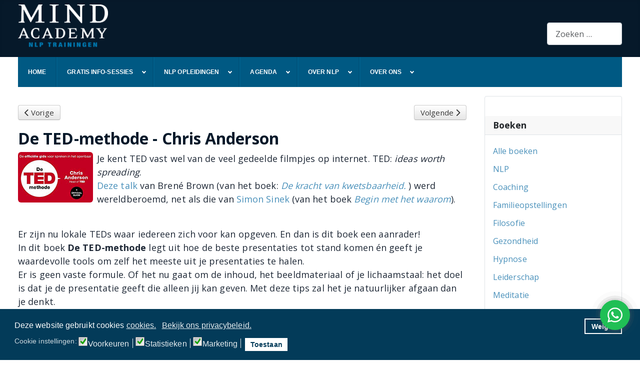

--- FILE ---
content_type: text/html; charset=utf-8
request_url: https://www.mindacademy.nl/boeken/taal/de-ted-methode-chris-anderson
body_size: 14852
content:
<!DOCTYPE html><html lang="nl-nl" dir="ltr"><head>
<script class="4SEO_analytics_rule_901" >
        (function(w,d,s,l,i){w[l]=w[l]||[];w[l].push({'gtm.start':new Date().getTime(),event:'gtm.js'});var f=d.getElementsByTagName(s)[0],j=d.createElement(s),dl=l!='dataLayer'?'&l='+l:'';j.async=true;j.src='https://www.googletagmanager.com/gtm.js?id='+i+dl;f.parentNode.insertBefore(j,f);})(window,document,'script','dataLayer','GTM-MG4G43S');
</script>
<meta name="facebook-domain-verification" content="z1dft3lo14forempinzpomkhb6y31h" />  <script async src="https://www.googletagmanager.com/gtag/js?id=UA-615583-1"></script> <script>window.dataLayer = window.dataLayer || [];
   function gtag(){dataLayer.push(arguments);}
   gtag('js', new Date());
   gtag('config', 'UA-615583-1');</script>  <script async src="https://www.googletagmanager.com/gtag/js?id=AW-1066561503"></script> <script>window.dataLayer = window.dataLayer || [];
  function gtag(){dataLayer.push(arguments);}
  gtag('js', new Date());
  gtag('config', 'AW-1066561503');</script>  <script>(function(w,d,s,l,i){w[l]=w[l]||[];w[l].push({'gtm.start':
new Date().getTime(),event:'gtm.js'});var f=d.getElementsByTagName(s)[0],
j=d.createElement(s),dl=l!='dataLayer'?'&l='+l:'';j.async=true;j.src=
'https://www.googletagmanager.com/gtm.js?id='+i+dl;f.parentNode.insertBefore(j,f);
})(window,document,'script','dataLayer','GTM-MG4G43S');</script>  <script type="application/ld+json">{
  "@context": "https://schema.org",
  "@type": "Organization",
  "name": "Mind Academy",
  "alternateName": "Mind Academy NLP trainingen en opleidingen",
  "url": "https://www.mindacademy.nl",
  "logo": "https://www.mindacademy.nl/images/stories/logo/logo_ma.jpg",
  "contactPoint": [{
    "@type": "ContactPoint",
    "telephone": "085 800 2002",
    "contactType": "customer service",
    "areaServed": "NL",
    "availableLanguage": "Dutch"
  },{
    "@type": "ContactPoint",
    "telephone": "",
    "contactType": ""
  }],
 "sameAs": [ 
"https://www.instagram.com/nlp_mindacademy/",
"https://www.linkedin.com/school/mind-academy/",
"https://www.facebook.com/nlptrainingen/",
"https://www.springest.nl/mind-academy"

 ]
}</script> <meta charset="utf-8"><meta name="viewport" content="width=device-width, initial-scale=1"><meta name="description" content="Je kent TED vast wel van de veel gedeelde filmpjes op internet. TED: ideas worth spreading.
Deze talk van Brené Brown (van het boek: De kracht van kwetsbaarheid. ) werd wereldberoemd, net als die van Simon Sinek (van het boek Begin met het waarom)."><link type="text/css" media="all" href="https://www.mindacademy.nl/media/plg_speedcache/cache/css/sc_99623555c6791be2ae375c3c05d221a4.css" rel="stylesheet" /><title>Boeken | Taal | De TED-methode - Chris Anderson</title><link href="/media/system/images/joomla-favicon.svg" rel="icon" type="image/svg+xml"><link href="/media/system/images/favicon.ico" rel="alternate icon" type="image/vnd.microsoft.icon"><link href="/media/system/images/joomla-favicon-pinned.svg" rel="mask-icon" color="#000"> <noscript><link href="/media/system/css/joomla-fontawesome.min.css?fafb99" rel="stylesheet"></noscript><link href="https://cdnjs.cloudflare.com/ajax/libs/animate.css/4.1.1/animate.compat.min.css" rel="stylesheet"> <script type="application/json" class="joomla-script-options new">{"bootstrap.collapse":{".navbar-toggler":{"toggle":true}},"joomla.jtext":{"MOD_FINDER_SEARCH_VALUE":"Zoeken &hellip;","JLIB_JS_AJAX_ERROR_OTHER":"Er is een fout opgetreden bij het ophalen van de JSON-gegevens: HTTP-statuscode %s.","JLIB_JS_AJAX_ERROR_PARSE":"Er is een parse fout opgetreden tijdens het verwerken van de volgende JSON-gegevens:<br><code style=\"color:inherit;white-space:pre-wrap;padding:0;margin:0;border:0;background:inherit;\">%s<\/code>","ERROR":"Fout","MESSAGE":"Bericht","NOTICE":"Attentie","WARNING":"Waarschuwing","JCLOSE":"Sluiten","JOK":"Ok","JOPEN":"Open"},"finder-search":{"url":"\/index.php?option=com_finder&task=suggestions.suggest&format=json&tmpl=component&Itemid=101"},"system.paths":{"root":"","rootFull":"https:\/\/www.mindacademy.nl\/","base":"","baseFull":"https:\/\/www.mindacademy.nl\/"},"csrf.token":"7f0ac038fcc4d7021e4ce1bc28bc59f0"}</script> <script src="/media/system/js/core.min.js?a3d8f8"></script> <script src="/media/vendor/webcomponentsjs/js/webcomponents-bundle.min.js?2.8.0" nomodule defer></script> <script src="/media/templates/site/cassiopeia/js/template.min.js?fafb99" type="module"></script> <script src="/media/mod_menu/js/menu.min.js?fafb99" type="module"></script> <script src="/media/vendor/bootstrap/js/collapse.min.js?5.3.8" type="module"></script> <script src="/media/vendor/awesomplete/js/awesomplete.min.js?1.1.7" defer></script> <script src="/media/com_finder/js/finder.min.js?755761" type="module"></script> <script src="/media/vendor/jquery/js/jquery.min.js?3.7.1"></script> <script src="/media/legacy/js/jquery-noconflict.min.js?504da4"></script> <script src="/media/system/js/joomla-hidden-mail.min.js?80d9c7" type="module"></script> <script src="/media/system/js/messages.min.js?9a4811" type="module"></script> <script src="/plugins/system/gdpr/assets/js/jquery.fancybox.min.js?fafb99" defer></script> <script src="/plugins/system/gdpr/assets/js/cookieconsent.min.js?fafb99" defer></script> <script src="/plugins/system/gdpr/assets/js/init.js?fafb99" defer></script> <script src="/modules/mod_djmegamenu/assets/js/jquery.djmegamenu.min.js?4.5.0.pro" defer></script> <script src="/modules/mod_djmegamenu/assets/js/jquery.djmobilemenu.min.js?4.5.0.pro" defer></script> <script type="application/ld+json">{"@context":"https://schema.org","@graph":[{"@type":"Organization","@id":"https://www.mindacademy.nl/#/schema/Organization/base","name":"Mind Academy","url":"https://www.mindacademy.nl/"},{"@type":"WebSite","@id":"https://www.mindacademy.nl/#/schema/WebSite/base","url":"https://www.mindacademy.nl/","name":"Mind Academy","publisher":{"@id":"https://www.mindacademy.nl/#/schema/Organization/base"},"potentialAction":{"@type":"SearchAction","target":"https://www.mindacademy.nl/zoekresultaten?q={search_term_string}","query-input":"required name=search_term_string"}},{"@type":"WebPage","@id":"https://www.mindacademy.nl/#/schema/WebPage/base","url":"https://www.mindacademy.nl/boeken/taal/de-ted-methode-chris-anderson","name":"Boeken | Taal | De TED-methode - Chris Anderson","description":"Je kent TED vast wel van de veel gedeelde filmpjes op internet. TED: ideas worth spreading.\r\nDeze talk van Brené Brown (van het boek: De kracht van kwetsbaarheid. ) werd wereldberoemd, net als die van Simon Sinek (van het boek Begin met het waarom).","isPartOf":{"@id":"https://www.mindacademy.nl/#/schema/WebSite/base"},"about":{"@id":"https://www.mindacademy.nl/#/schema/Organization/base"},"inLanguage":"nl-NL"},{"@type":"Article","@id":"https://www.mindacademy.nl/#/schema/com_content/article/1473","name":"De TED-methode - Chris Anderson","headline":"De TED-methode - Chris Anderson","inLanguage":"nl-NL","isPartOf":{"@id":"https://www.mindacademy.nl/#/schema/WebPage/base"}}]}</script> <script>var gdprConfigurationOptions = { complianceType: 'opt-in',
																			  cookieConsentLifetime: 365,
																			  cookieConsentSamesitePolicy: '',
																			  cookieConsentSecure: 0,
																			  cookieJoomlaSettings: 0,
																			  cookieConsentDomain: '',
																			  cookieConsentPath: '/',
																			  disableFirstReload: 1,
																	  		  blockJoomlaSessionCookie: 0,
																			  blockExternalCookiesDomains: 0,
																			  externalAdvancedBlockingModeCustomAttribute: '',
																			  allowedCookies: '',
																			  blockCookieDefine: 1,
																			  autoAcceptOnNextPage: 0,
																			  revokable: 0,
																			  lawByCountry: 0,
																			  checkboxLawByCountry: 0,
																			  blockPrivacyPolicy: 0,
																			  cacheGeolocationCountry: 1,
																			  countryAcceptReloadTimeout: 1000,
																			  usaCCPARegions: null,
																			  countryEnableReload: 1,
																			  customHasLawCountries: [""],
																			  dismissOnScroll: 0,
																			  dismissOnTimeout: 0,
																			  containerSelector: 'body',
																			  hideOnMobileDevices: 0,
																			  autoFloatingOnMobile: 1,
																			  autoFloatingOnMobileThreshold: 1024,
																			  autoRedirectOnDecline: 0,
																			  autoRedirectOnDeclineLink: '',
																			  showReloadMsg: 0,
																			  showReloadMsgText: 'Applying preferences and reloading the page...',
																			  showConsentID: 0,
																			  defaultClosedToolbar: 0,
																			  toolbarLayout: 'basic',
																			  toolbarTheme: 'block',
																			  toolbarButtonsTheme: 'allow_first',
																			  revocableToolbarTheme: 'basic',
																			  toolbarPosition: 'bottom',
																			  toolbarCenterTheme: 'compact',
																			  revokePosition: 'revoke-top',
																			  toolbarPositionmentType: 1,
																			  positionCenterSimpleBackdrop: 1,
																			  positionCenterBlurEffect: 1,
																			  positionCenterBlurEffectAlwaysFirstVisit: 0,
																			  preventPageScrolling: 0,
																			  popupEffect: 'fade',
																			  popupBackground: '#033b59',
																			  popupText: '#ffffff',
																			  popupLink: '#ffffff',
																			  buttonBackground: '#ffffff',
																			  buttonBorder: '#ffffff',
																			  buttonText: '#033b59',
																			  highlightOpacity: '100',
																			  highlightBackground: '#033b59',
																			  highlightBorder: '#ffffff',
																			  highlightText: '#ffffff',
																			  highlightDismissBackground: '#033b59',
																		  	  highlightDismissBorder: '#ffffff',
																		 	  highlightDismissText: '#ffffff',
																			  autocenterRevokableButton: 0,
																			  hideRevokableButton: 0,
																			  hideRevokableButtonOnscroll: 0,
																			  customRevokableButton: 0,
																			  customRevokableButtonAction: 0,
																			  headerText: 'Cookies in gebruik op deze website!',
																			  messageText: 'Deze website gebruikt cookies',
																			  denyMessageEnabled: 0, 
																			  denyMessage: 'You have declined cookies, to ensure the best experience on this website please consent the cookie usage.',
																			  placeholderBlockedResources: 0, 
																			  placeholderBlockedResourcesAction: '',
																	  		  placeholderBlockedResourcesText: 'You must accept cookies and reload the page to view this content',
																			  placeholderIndividualBlockedResourcesText: 'You must accept cookies from {domain} and reload the page to view this content',
																			  placeholderIndividualBlockedResourcesAction: 0,
																			  placeholderOnpageUnlock: 0,
																			  scriptsOnpageUnlock: 0,
																			  autoDetectYoutubePoster: 0,
																			  autoDetectYoutubePosterApikey: 'AIzaSyAV_WIyYrUkFV1H8OKFYG8wIK8wVH9c82U',
																			  dismissText: 'Weiger',
																			  allowText: 'Toestaan',
																			  denyText: 'Weiger',
																			  cookiePolicyLinkText: 'cookies.',
																			  cookiePolicyLink: '/procedures-en-voorwaarden/cookies',
																			  cookiePolicyRevocableTabText: 'Cookies',
																			  cookiePolicyRevocableTabIcon: 'text',
																			  cookiePolicyRevocableTabIconCustom: '',
																			  privacyPolicyLinkText: 'Bekijk ons privacybeleid.',
																			  privacyPolicyLink: '/procedures-en-voorwaarden/privacy-statement',
																			  googleCMPTemplate: 0,
																			  enableGdprBulkConsent: 0,
																			  displayBulkConsentDomains: 0,
																			  bulkConsentDomains: [""],
																			  enableCustomScriptExecGeneric: 0,
																			  customScriptExecGeneric: '',
																			  categoriesCheckboxTemplate: 'cc-checkboxes-light',
																			  toggleCookieSettings: 0,
																			  toggleCookieSettingsLinkedView: 0,
																			  toggleCookieSettingsButtonsArea: 0,
 																			  toggleCookieSettingsLinkedViewSefLink: '/component/gdpr',
																	  		  toggleCookieSettingsText: '<span class="cc-cookie-settings-toggle">Instellingen <span class="cc-cookie-settings-toggler">&#x25EE</span></span>',
																			  toggleCookieSettingsButtonBackground: '#033b59',
																			  toggleCookieSettingsButtonBorder: '#ffffff',
																			  toggleCookieSettingsButtonText: '#ffffff',
																			  showLinks: 1,
																			  blankLinks: '_blank',
																			  autoOpenPrivacyPolicy: 0,
																			  openAlwaysDeclined: 0,
																			  cookieSettingsLabel: 'Cookie instellingen:',
															  				  cookieSettingsDesc: 'Kies welk soort cookies je wilt uitschakelen door op de selectievakjes te klikken. Klik op een categorienaam voor meer informatie over gebruikte cookies.',
																			  cookieCategory1Enable: 0,
																			  cookieCategory1Name: 'Noodzakelijk',
																			  cookieCategory1Locked: 1,
																			  cookieCategory2Enable: 1,
																			  cookieCategory2Name: 'Voorkeuren',
																			  cookieCategory2Locked: 0,
																			  cookieCategory3Enable: 1,
																			  cookieCategory3Name: 'Statistieken',
																			  cookieCategory3Locked: 0,
																			  cookieCategory4Enable: 1,
																			  cookieCategory4Name: 'Marketing',
																			  cookieCategory4Locked: 0,
																			  cookieCategoriesDescriptions: {},
																			  alwaysReloadAfterCategoriesChange: 0,
																			  preserveLockedCategories: 0,
																			  declineButtonBehavior: 'hard',
																			  blockCheckedCategoriesByDefault: 0,
																			  reloadOnfirstDeclineall: 1,
																			  trackExistingCheckboxSelectors: '',
															  		  		  trackExistingCheckboxConsentLogsFormfields: 'name,email,subject,message',
																			  allowallShowbutton: 0,
																			  allowallText: 'Allow all cookies',
																			  allowallButtonBackground: '#ffffff',
																			  allowallButtonBorder: '#ffffff',
																			  allowallButtonText: '#000000',
																			  allowallButtonTimingAjax: 'fast',
																			  includeAcceptButton: 1,
																			  includeDenyButton: 0,
																			  trackConsentDate: 1,
																			  execCustomScriptsOnce: 1,
																			  optoutIndividualResources: 0,
																			  blockIndividualResourcesServerside: 1,
																			  disableSwitchersOptoutCategory: 0,
																			  autoAcceptCategories: 0,
																			  allowallIndividualResources: 1,
																			  blockLocalStorage: 0,
																			  blockSessionStorage: 0,
																			  externalAdvancedBlockingModeTags: 'iframe,script,img,source,link',
																			  enableCustomScriptExecCategory1: 0,
																			  customScriptExecCategory1: '',
																			  enableCustomScriptExecCategory2: 0,
																			  customScriptExecCategory2: '',
																			  enableCustomScriptExecCategory3: 0,
																			  customScriptExecCategory3: '',
																			  enableCustomScriptExecCategory4: 0,
																			  customScriptExecCategory4: '',
																			  enableCustomDeclineScriptExecCategory1: 0,
																			  customScriptDeclineExecCategory1: '',
																			  enableCustomDeclineScriptExecCategory2: 0,
																			  customScriptDeclineExecCategory2: '',
																			  enableCustomDeclineScriptExecCategory3: 0,
																			  customScriptDeclineExecCategory3: '',
																			  enableCustomDeclineScriptExecCategory4: 0,
																			  customScriptDeclineExecCategory4: '',
																			  enableCMPPreferences: 1,
																			  enableGTMEventsPreferences: 0,
																			  enableCMPStatistics: 1,
																			  enableGTMEventsStatistics: 0,
																			  enableCMPAds: 1,
																			  enableUETAds: 0,
																			  enableGTMEventsAds: 0,
																			  enableClarityAnalytics: 0,
                                                                              enableClarityAds: 0,
																			  debugMode: 0
																		};var gdpr_ajax_livesite='https://www.mindacademy.nl/';var gdpr_enable_log_cookie_consent=1;</script> <script>var gdprUseCookieCategories=1;var gdpr_ajaxendpoint_cookie_category_desc='https://www.mindacademy.nl/index.php?option=com_gdpr&task=user.getCookieCategoryDescription&format=raw';</script> <script>var gdprJSessCook='edadfb8977da43054d11c1a56b4b014a';var gdprJSessVal='0512nk694ujjoqo7mkkc5j7rrq';var gdprJAdminSessCook='e14d378619cf43d6435be69d3df471a6';var gdprPropagateCategoriesSession=1;var gdprAlwaysPropagateCategoriesSession=1;var gdprAlwaysCheckCategoriesSession=0;</script> <script>var gdprFancyboxWidth=700;var gdprFancyboxHeight=800;var gdprCloseText='Sluit';</script> <link rel="stylesheet preload" href="https://cdnjs.cloudflare.com/ajax/libs/animate.css/4.1.1/animate.compat.min.css" as="style"><meta property="og:locale" content="nl_NL" class="4SEO_ogp_tag"><meta property="og:url" content="https://www.mindacademy.nl/boeken/taal/de-ted-methode-chris-anderson" class="4SEO_ogp_tag"><meta property="og:site_name" content="Mind Academy" class="4SEO_ogp_tag"><meta property="og:type" content="article" class="4SEO_ogp_tag"><meta property="og:title" content="Boeken | Taal | De TED-methode - Chris Anderson" class="4SEO_ogp_tag"><meta property="og:description" content="Je kent TED vast wel van de veel gedeelde filmpjes op internet. TED: ideas worth spreading.
Deze talk van Brené Brown (van het boek: De kracht van kwetsbaarheid. ) werd wereldberoemd, net als die van Simon Sinek (van het boek Begin met het waarom)." class="4SEO_ogp_tag"><meta property="fb:app_id" content="966242223397117" class="4SEO_ogp_tag"><meta property="og:image" content="https://www.mindacademy.nl/images/headers/header-mindacademy-nlp-opleidingen-lente-2.jpg" class="4SEO_ogp_tag"><meta property="og:image:width" content="1600" class="4SEO_ogp_tag"><meta property="og:image:height" content="594" class="4SEO_ogp_tag"><meta property="og:image:secure_url" content="https://www.mindacademy.nl/images/headers/header-mindacademy-nlp-opleidingen-lente-2.jpg" class="4SEO_ogp_tag"><meta name="twitter:card" content="summary" class="4SEO_tcards_tag"><meta name="twitter:url" content="https://www.mindacademy.nl/boeken/taal/de-ted-methode-chris-anderson" class="4SEO_tcards_tag"><meta name="twitter:title" content="Boeken | Taal | De TED-methode - Chris Anderson" class="4SEO_tcards_tag"><meta name="twitter:description" content="Je kent TED vast wel van de veel gedeelde filmpjes op internet. TED: ideas worth spreading.
Deze talk van Brené Brown (van het boek: De kracht van kwetsbaarheid. ) werd wereldberoemd, net als die van Simon Sinek (van het boek Begin met het waarom)." class="4SEO_tcards_tag"><meta name="twitter:image" content="https://www.mindacademy.nl/images/headers/header-mindacademy-nlp-opleidingen-lente-2.jpg" class="4SEO_tcards_tag">  <script>!function(f,b,e,v,n,t,s)
  {if(f.fbq)return;n=f.fbq=function(){n.callMethod?
  n.callMethod.apply(n,arguments):n.queue.push(arguments)};
  if(!f._fbq)f._fbq=n; n.push=n; n.loaded=!0; n.version='2.0';
  n.queue=[]; t=b.createElement(e); t.async=!0;
  t.src=v; s=b.getElementsByTagName(e)[0];
  s.parentNode.insertBefore(t,s)}(window, document,'script',
  'https://connect.facebook.net/en_US/fbevents.js');
  fbq('init', '429963737063155'); 
  fbq('track', 'PageView');</script> <noscript><img height="1" width="1" style="display:none"
 src="https://www.facebook.com/tr?id=JOUW_PIXEL_ID&ev=PageView&noscript=1"
/></noscript>  <script>!function(f,b,e,v,n,t,s)
  {if(f.fbq)return;n=f.fbq=function(){n.callMethod?
  n.callMethod.apply(n,arguments):n.queue.push(arguments)};
  if(!f._fbq)f._fbq=n; n.push=n; n.loaded=!0; n.version='2.0';
  n.queue=[]; t=b.createElement(e); t.async=!0;
  t.src=v; s=b.getElementsByTagName(e)[0];
  s.parentNode.insertBefore(t,s)}(window, document,'script',
  'https://connect.facebook.net/en_US/fbevents.js');
  fbq('init', '511110552852503'); 
  fbq('track', 'PageView');</script> <noscript><img height="1" width="1" style="display:none"
 src="https://www.facebook.com/tr?id=JOUW_PIXEL_ID&ev=PageView&noscript=1"
/></noscript>  <script>!function(f,b,e,v,n,t,s)
  {if(f.fbq)return;n=f.fbq=function(){n.callMethod?
  n.callMethod.apply(n,arguments):n.queue.push(arguments)};
  if(!f._fbq)f._fbq=n; n.push=n; n.loaded=!0; n.version='2.0';
  n.queue=[]; t=b.createElement(e); t.async=!0;
  t.src=v; s=b.getElementsByTagName(e)[0];
  s.parentNode.insertBefore(t,s)}(window, document,'script',
  'https://connect.facebook.net/en_US/fbevents.js');
  fbq('init', '2745464855543954'); 
  fbq('track', 'PageView');</script> <noscript><img height="1" width="1" style="display:none"
 src="https://www.facebook.com/tr?id=JOUW_PIXEL_ID&ev=PageView&noscript=1"
/></noscript>
	<meta name="robots" content="max-snippet:-1, max-image-preview:large, max-video-preview:-1" class="4SEO_robots_tag">
	<script type="application/ld+json" class="4SEO_structured_data_breadcrumb">{
    "@context": "http://schema.org",
    "@type": "BreadcrumbList",
    "itemListElement": [
        {
            "@type": "listItem",
            "position": 1,
            "name": "Startpagina",
            "item": "https://www.mindacademy.nl/"
        },
        {
            "@type": "listItem",
            "position": 2,
            "name": "Taal",
            "item": "https://www.mindacademy.nl/boeken/taal/"
        }
    ]
}</script>
<script type="application/ld+json" class="4SEO_structured_data_page">{
    "@context": "http://schema.org",
    "@graph": [
        {
            "@type": "Article",
            "author": {
                "@id": "https://www.mindacademy.nl/#mw_ab875fa124"
            },
            "dateModified": "2024-03-28T06:51:58Z",
            "datePublished": "2019-02-14T11:49:00Z",
            "description": "Je kent TED vast wel van de veel gedeelde filmpjes op internet. TED: ideas worth spreading.\r\nDeze talk van Brené Brown (van het boek: De kracht van kwetsbaarheid. ) werd wereldberoemd, net als die van Simon Sinek (van het boek Begin met het waarom).",
            "headline": "De TED-methode - Chris Anderson",
            "image": {
                "@id": "https://www.mindacademy.nl/#defaultLogo"
            },
            "inLanguage": "nl-NL",
            "mainEntityOfPage": {
                "@type": "WebPage",
                "url": "https://www.mindacademy.nl/boeken/taal/de-ted-methode-chris-anderson"
            },
            "publisher": {
                "@id": "https://www.mindacademy.nl/#defaultPublisher"
            },
            "url": "https://www.mindacademy.nl/boeken/taal/de-ted-methode-chris-anderson"
        },
        {
            "@type": "Person",
            "name": "MW",
            "@id": "https://www.mindacademy.nl/#mw_ab875fa124"
        },
        {
            "@id": "https://www.mindacademy.nl/#defaultLogo",
            "@type": "ImageObject",
            "url": "https://www.mindacademy.nl/images/logo_ma.jpg",
            "width": 465,
            "height": 253
        },
        {
            "@id": "https://www.mindacademy.nl/#defaultPublisher",
            "@type": "Organization",
            "url": "https://www.mindacademy.nl/",
            "logo": {
                "@id": "https://www.mindacademy.nl/#defaultLogo"
            },
            "name": "Mind Academy"
        }
    ]
}</script></head><body class="site com_content wrapper-fluid view-article layout-blog no-task itemid-1561 has-sidebar-right">
<noscript class="4SEO_analytics_rule_901"><iframe src="https://www.googletagmanager.com/ns.html?id=GTM-MG4G43S" height="0" width="0" style="display:none;visibility:hidden"></iframe></noscript>
<header class="header container-header full-width"><div class="grid-child container-nav"><div class="menu no-card "><div id="mod-custom796" class="mod-custom custom"> <a href="https://www.mindacademy.nl" title="Homepage Mind Academy" ><img src="/images/stories/logo/logo-mind-academy-nlp-opleidingen.png" width="180" alt="Logo Mind Academy - NLP trainingen en opleidingen" > </a></div></div><div class="container-search"><div class="moduletable "><form class="mod-finder js-finder-searchform form-search" action="/zoekresultaten" method="get" role="search"> <label for="mod-finder-searchword588" class="finder"> </label><input type="text" name="q" id="mod-finder-searchword588" class="js-finder-search-query form-control" value="" placeholder="Zoeken &hellip;"></form></div></div></div></header><div class="site-grid"><div class="grid-child container-component"><div id="system-message-container" aria-live="polite"></div><main><div class="com-content-article item-page" itemscope="" itemtype="https://schema.org/Article"><meta itemprop="inLanguage" content="nl-NL"><nav class="pagenavigation" aria-label="Paginanavigatie"> <span class="pagination ms-0"> <a class="btn btn-sm btn-secondary previous" href="/boeken/taal/de-taalhacker-gabriel-wyner" rel="prev"> <span class="visually-hidden"> Vorig artikel: De taalhacker - Gabriel Wyner </span> <span class="icon-chevron-left" aria-hidden="true"></span> <span aria-hidden="true">Vorige</span> </a> <a class="btn btn-sm btn-secondary next" href="/boeken/taal/feedback-is-een-cadeautje-douglas-stone-sheila-heen" rel="next"> <span class="visually-hidden"> Volgende artikel: Feedback is een cadeautje - Douglas Stone; Sheila Heen </span> <span aria-hidden="true">Volgende</span> <span class="icon-chevron-right" aria-hidden="true"></span> </a> </span></nav><div class="page-header"><h1 itemprop="headline"> De TED-methode - Chris Anderson</h1></div><div itemprop="articleBody" class="com-content-article__body"> <a href="/boeken/taal/de-ted-methode-chris-anderson" title="De TED-methode - Chris Anderson"> <img src="/images/stories/foto_boeken/de-ted-methode-chris-anderson.jpg" alt="De TED-methode - Chris Anderson" width="150" height="150"> </a><p> Je kent TED vast wel van de veel gedeelde filmpjes op internet. TED: <em>ideas worth spreading</em>.<br> <a rel="noopener" href="https://www.ted.com/talks/brene_brown_on_vulnerability?language=nl"> Deze talk </a> van Brené Brown (van het boek: <a href="/boeken/persoonlijke-ontwikkeling/de-kracht-van-kwetsbaarheid-brene-brown"><em>De kracht van kwetsbaarheid.</em></a> ) 
werd wereldberoemd, net als die van <a rel="noopener" href="https://www.ted.com/talks/simon_sinek_how_great_leaders_inspire_action"> Simon Sinek</a> (van het boek <a href="/boeken/leiderschap/begin-met-het-waarom-simon-sinek"><em>Begin met het waarom</em></a>). <br> <br></p><p> Er zijn nu lokale TEDs waar iedereen zich voor kan opgeven. En dan is dit boek een aanrader!<br> In dit boek <b>De TED-methode</b> legt uit hoe de beste presentaties tot stand komen én geeft je waardevolle tools om zelf het meeste uit je presentaties te halen. <br> Er is geen vaste formule. Of het nu gaat om de inhoud, het beeldmateriaal of je lichaamstaal: het doel is dat je de presentatie geeft die alleen jij kan geven. Met deze tips zal het je natuurlijker afgaan dan je denkt.</p><p>ISBN 9789049807030</p><h4>Bestel bij Bol.com</h4> <script>var bol_sitebar_v2={"id":"bol_1690746046979", "baseUrl":"partner.bol.com","productId":"9200000053099983","familyId":"9200000053099983","siteId":"4330","target":true,"rating":true,"price":true,"deliveryDescription":true,"button":true,"linkName":"De%20TED-methode","linkSubId":""};</script><script src="https://partner.bol.com/promotion/static/js/partnerProductlinkV2.js" id="bol_1690746046979"></script> </div></div></main></div><div class="grid-child container-sidebar-right"><div class="sidebar-right card "><h3 class="card-header ">Boeken</h3><div class="card-body"><ul class="mod-menu mod-list nav "><li class="nav-item item-2378"><a href="/boeken/" >Alle boeken</a></li><li class="nav-item item-2375"><a href="/boeken/nlp/" title="Mind Academy - Boeken over NLP">NLP</a></li><li class="nav-item item-548"><a href="/boeken/coaching/" title="Mind Academy - Boeken over coaching">Coaching</a></li><li class="nav-item item-790"><a href="/boeken/familieopstellingen/" title="Mind Academy - Boeken Familieopstellingen">Familieopstellingen</a></li><li class="nav-item item-1605"><a href="/boeken/filosofie/" title="Mind Academy - Boeken Filosofie">Filosofie</a></li><li class="nav-item item-965"><a href="/boeken/gezondheid/" >Gezondheid</a></li><li class="nav-item item-1559"><a href="/boeken/hypnose/" title="Mind Academy - Boeken Hypnose">Hypnose</a></li><li class="nav-item item-549"><a href="/boeken/leiderschap/" title="Mind Academy - Boeken Leiderschap">Leiderschap</a></li><li class="nav-item item-1560"><a href="/boeken/meditatie/" title="Mind Academy - Boeken over meditatie">Meditatie</a></li><li class="nav-item item-550"><a href="/boeken/onderwijs/" title="Mind Academy - Boeken Onderwijs">Onderwijs</a></li><li class="nav-item item-551"><a href="/boeken/opvoeding/" title="Mind Academy - Boeken Opvoeding">Opvoeding</a></li><li class="nav-item item-552"><a href="/boeken/persoonlijke-ontwikkeling/" title="Mind Academy - Boeken Persoonlijke Ontwikkeling">Persoonlijke ontwikkeling</a></li><li class="nav-item item-553"><a href="/boeken/relaties/" title="Mind Academy - Boeken Relaties">Relaties</a></li><li class="nav-item item-1561 current active"><a href="/boeken/taal/" title="Mind Academy - Boeken over taal" aria-current="location">Taal</a></li><li class="nav-item item-554"><a href="/boeken/trainers/" title="Mind Academy - Boeken voor trainers">Trainers</a></li><li class="nav-item item-1165"><a href="/boeken/overig/" title="Mind Academy - Boeken Overig">Overig</a></li></ul></div></div></div><div class="grid-child container-bottom-b"><div class="moduletable "><div class="dj-megamenu-wrapper" data-joomla4 data-tmpl="cassiopeia"><div id="dj-megamenu645sticky" class="dj-megamenu dj-megamenu-default dj-megamenu-wcag dj-megamenu-custom horizontalMenu  dj-fa-no dj-megamenu-sticky" style="display: none;"></div><ul id="dj-megamenu645" class="dj-megamenu dj-megamenu-default dj-megamenu-wcag dj-megamenu-custom horizontalMenu  dj-fa-no" data-options='{"wrap":null,"animIn":"fadeInUp","animOut":"zoomOut","animSpeed":"fast","openDelay":"250","closeDelay":"500","event":"mouseenter","eventClose":"mouseleave","parentOpen":"0","fixed":"1","offset":"0","theme":"default","direction":"ltr","wcag":"1","overlay":"0"}' data-trigger="991" role="menubar" aria-label="Boven - DJ-MegaMenu"><li class="dj-up itemid101 first" role="none"><a class="dj-up_a  " href="/"  role="menuitem"><span ><span class="title"><span class="name"> Home</span></span></span></a></li><li class="dj-up itemid1468 parent alias" role="none"><a class="dj-up_a  "  aria-haspopup="true" aria-expanded="false" href="/nlp-informatieavonden"  role="menuitem"><span class="dj-drop" ><span class="title"><span class="name">Gratis info-sessies</span></span><span class="arrow" aria-hidden="true"></span></span></a><div class="dj-subwrap  single_column subcols1" style=""><div class="dj-subwrap-in" style="width:275px;"><div class="dj-subcol" style="width:275px"><ul class="dj-submenu" role="menu" aria-label="Gratis info-sessies"><li class="itemid3653 first" role="none"><a href="/nlp-informatieavonden"  role="menuitem"><span class="title"><span class="name">Informatieavond op locatie</span></span></a></li><li class="itemid3767" role="none"><a href="/nlp-informatiesessies-online"  role="menuitem"><span class="title"><span class="name">Online informatie-sessie</span></span></a></li></ul></div></div></div></li><li class="dj-up itemid119 parent separator" role="none"><a class="dj-up_a  "  aria-haspopup="true" aria-expanded="false"   tabindex="0"  role="menuitem"><span class="dj-drop" ><span class="title"><span class="name">NLP Opleidingen</span></span><span class="arrow" aria-hidden="true"></span></span></a><div class="dj-subwrap  single_column subcols1" style=""><div class="dj-subwrap-in" style="width:275px;"><div class="dj-subcol" style="width:275px"><ul class="dj-submenu" role="menu" aria-label="NLP Opleidingen"><li class="itemid251 first" role="none"><a href="/nlp-practitioner"  role="menuitem"><span class="title"><span class="name">NLP Practitioner Training (15 dgn)</span></span></a></li><li class="itemid1246" role="none"><a href="/korte-nlp-training-intensive"  role="menuitem"><span class="title"><span class="name">NLP Intensive Training (5 dgn)</span></span></a></li><li class="itemid252" role="none"><a href="/nlp-master-practitioner"  role="menuitem"><span class="title"><span class="name">NLP Master Practitioner (15 dgn)</span></span></a></li><li class="itemid1182" role="none"><a href="/nlp-trainers-training"  role="menuitem"><span class="title"><span class="name">NLP Trainers Opleiding (15 dgn)</span></span></a></li><li class="itemid2425" role="none"><a href="/training-systemisch-werken-familieopstellingen"  role="menuitem"><span class="title"><span class="name">Opleiding Systemisch werken (10 dgn)</span></span></a></li><li class="itemid2550" role="none"><a href="/opstelling-avond-familieopstellingen"  role="menuitem"><span class="title"><span class="name">Familieopstelling avonden</span></span></a></li><li class="itemid298" role="none"><a href="/nlp-en-bedrijven" title="NLP voor bedrijven"  role="menuitem"><span class="title"><span class="name">Business NLP</span></span></a></li></ul></div></div></div></li><li class="dj-up itemid3652 parent separator" role="none"><a class="dj-up_a  "  aria-haspopup="true" aria-expanded="false"   tabindex="0"  role="menuitem"><span class="dj-drop" ><span class="title"><span class="name">Agenda</span></span><span class="arrow" aria-hidden="true"></span></span></a><div class="dj-subwrap  single_column subcols1" style=""><div class="dj-subwrap-in" style="width:275px;"><div class="dj-subcol" style="width:275px"><ul class="dj-submenu" role="menu" aria-label="Agenda"><li class="itemid1318 first" role="none"><a href="/agenda"  role="menuitem"><span class="title"><span class="name">Overzicht alle data</span></span></a></li><li class="itemid269" role="none"><a href="/nlp-in-amsterdam" title="Agenda NLP trainingen Abcoude"  role="menuitem"><span class="title"><span class="name">Abcoude (bij Amsterdam)</span></span></a></li><li class="itemid271" role="none"><a href="/nlp-in-alkmaar" title="Agenda NLP trainingen Bergen"  role="menuitem"><span class="title"><span class="name">Alkmaar</span></span></a></li><li class="itemid1495" role="none"><a href="/nlp-in-arnhem-nijmegen"  role="menuitem"><span class="title"><span class="name">Arnhem</span></span></a></li><li class="itemid270" role="none"><a href="/nlp-in-rotterdam" title="Agenda NLP trainingen Rotterdam"  role="menuitem"><span class="title"><span class="name">Rotterdam</span></span></a></li><li class="itemid952" role="none"><a href="/nlp-in-eindhoven-denbosch"  role="menuitem"><span class="title"><span class="name">Vught (bij Den Bosch)</span></span></a></li><li class="itemid741" role="none"><a href="/inhaaldata"  role="menuitem"><span class="title"><span class="name">Inhaaldata voor cursisten</span></span></a></li></ul></div></div></div></li><li class="dj-up itemid1452 parent separator" role="none"><a class="dj-up_a  "  aria-haspopup="true" aria-expanded="false"   tabindex="0"  role="menuitem"><span class="dj-drop" ><span class="title"><span class="name">Over NLP</span></span><span class="arrow" aria-hidden="true"></span></span></a><div class="dj-subwrap  single_column subcols1" style=""><div class="dj-subwrap-in" style="width:275px;"><div class="dj-subcol" style="width:275px"><ul class="dj-submenu" role="menu" aria-label="Over NLP"><li class="itemid355 first" role="none"><a href="/wat-is-nlp"  role="menuitem"><span class="title"><span class="name">Wat is NLP?</span></span></a></li><li class="itemid335" role="none"><a href="/waarom-nlp-leren"  role="menuitem"><span class="title"><span class="name">Waarom NLP leren?</span></span></a></li><li class="itemid759" role="none"><a href="/toepassingen-van-nlp" title="Toepassingen van NLP"  role="menuitem"><span class="title"><span class="name">Toepassingen van NLP</span></span></a></li><li class="itemid432" role="none"><a href="/systemisch-werk"  role="menuitem"><span class="title"><span class="name">Wat is systemisch werk?</span></span></a></li><li class="itemid433" role="none"><a href="/familieopstellingen"  role="menuitem"><span class="title"><span class="name">Wat is een familieopstelling?</span></span></a></li><li class="itemid559" role="none"><a href="/veel-gestelde-vragen-faq"  role="menuitem"><span class="title"><span class="name">Veelgestelde vragen (FAQ)</span></span></a></li><li class="itemid1043" role="none"><a href="/nlp-opleiding"  role="menuitem"><span class="title"><span class="name">NLP opleidingen</span></span></a></li><li class="itemid978" role="none"><a href="/nlp-technieken"  role="menuitem"><span class="title"><span class="name">NLP Bibliotheek en technieken</span></span></a></li><li class="itemid705" role="none"><a href="/boeken/"  role="menuitem"><span class="title"><span class="name">Boeken</span></span></a></li><li class="itemid830" role="none"><a href="/blog/"  role="menuitem"><span class="title"><span class="name">Blog</span></span></a></li></ul></div></div></div></li><li class="dj-up itemid1451 parent separator" role="none"><a class="dj-up_a  "  aria-haspopup="true" aria-expanded="false"   tabindex="0"  role="menuitem"><span class="dj-drop" ><span class="title"><span class="name">Over ons</span></span><span class="arrow" aria-hidden="true"></span></span></a><div class="dj-subwrap  single_column subcols1" style=""><div class="dj-subwrap-in" style="width:275px;"><div class="dj-subcol" style="width:275px"><ul class="dj-submenu" role="menu" aria-label="Over ons"><li class="itemid540 first" role="none"><a href="/nlp-instituut"  role="menuitem"><span class="title"><span class="name">Ons verhaal</span></span></a></li><li class="itemid661" role="none"><a href="/voordelen-mind-academy"  role="menuitem"><span class="title"><span class="name">Jouw voordelen</span></span></a></li><li class="itemid258" role="none"><a href="/nlp-trainers/" title="NLP trainers"  role="menuitem"><span class="title"><span class="name">Onze trainers</span></span></a></li><li class="itemid3571" role="none"><a href="/mind-academy-ambassadeur"  role="menuitem"><span class="title"><span class="name">Mind ambassadeur</span></span></a></li><li class="itemid922" role="none"><a href="/reviews-nlp-trainingen/"  role="menuitem"><span class="title"><span class="name">Reviews van cursisten</span></span></a></li><li class="itemid3593" role="none"><a href="https://www.nrto.nl/wp-content/uploads/Algemene-Voorwaarden-NRTO.pdf" target="_blank"  role="menuitem"><span class="title"><span class="name">Algemene voorwaarden</span></span></a></li><li class="itemid3796" role="none"><a href="https://www.nrto.nl/kwaliteit/gedragscode/" target="_blank"  role="menuitem"><span class="title"><span class="name">Gedragscode</span></span></a></li><li class="itemid264 alias" role="none"><a href="/procedures-en-voorwaarden/klachtenprocedure" title="Algemene voorwaarden Mind Academy"  role="menuitem"><span class="title"><span class="name">Klachtenprocedure</span></span></a></li><li class="itemid562" role="none"><a href="/nieuwsbrief"  role="menuitem"><span class="title"><span class="name">Nieuwsbrief</span></span></a></li><li class="itemid1723" role="none"><a href="/contact-mindacademy"  role="menuitem"><span class="title"><span class="name">Contact</span></span></a></li></ul></div></div></div></li></ul><div id="dj-megamenu645mobile" class="dj-megamenu-accordion dj-megamenu-accordion-dark dj-pos-static  dj-align-left dj-fa-no "> <button class="dj-mobile-open-btn dj-fa-no" aria-label="Open mobile menu"><span class="dj-mobile-open-icon" aria-hidden="true"></span></button><div class="dj-accordion dj-accordion-dark "><div class="dj-accordion-in"><ul class="dj-mobile-nav dj-mobile-dark " role="menubar"><li class="dj-mobileitem itemid-101" role="none"><a href="/"  role="menuitem"><span class="title"><span class="name"> Home</span></span></a></li><li class="dj-mobileitem itemid-1468 deeper parent" role="none"><a  aria-haspopup="true" aria-expanded="false" href="/nlp-informatieavonden"  role="menuitem"><span class="title"><span class="name">Gratis info-sessies</span></span></a><ul class="dj-mobile-nav-child"><li class="dj-mobileitem itemid-3653" role="none"><a href="/nlp-informatieavonden"  role="menuitem"><span class="title"><span class="name">Informatieavond op locatie</span></span></a></li><li class="dj-mobileitem itemid-3767" role="none"><a href="/nlp-informatiesessies-online"  role="menuitem"><span class="title"><span class="name">Online informatie-sessie</span></span></a></li></ul></li><li class="dj-mobileitem itemid-119 divider deeper parent" role="none"><a  aria-haspopup="true" aria-expanded="false"   tabindex="0"  role="menuitem"><span class="title"><span class="name">NLP Opleidingen</span></span></a><ul class="dj-mobile-nav-child"><li class="dj-mobileitem itemid-251" role="none"><a href="/nlp-practitioner"  role="menuitem"><span class="title"><span class="name">NLP Practitioner Training (15 dgn)</span></span></a></li><li class="dj-mobileitem itemid-1246" role="none"><a href="/korte-nlp-training-intensive"  role="menuitem"><span class="title"><span class="name">NLP Intensive Training (5 dgn)</span></span></a></li><li class="dj-mobileitem itemid-252" role="none"><a href="/nlp-master-practitioner"  role="menuitem"><span class="title"><span class="name">NLP Master Practitioner (15 dgn)</span></span></a></li><li class="dj-mobileitem itemid-1182" role="none"><a href="/nlp-trainers-training"  role="menuitem"><span class="title"><span class="name">NLP Trainers Opleiding (15 dgn)</span></span></a></li><li class="dj-mobileitem itemid-2425" role="none"><a href="/training-systemisch-werken-familieopstellingen"  role="menuitem"><span class="title"><span class="name">Opleiding Systemisch werken (10 dgn)</span></span></a></li><li class="dj-mobileitem itemid-2550" role="none"><a href="/opstelling-avond-familieopstellingen"  role="menuitem"><span class="title"><span class="name">Familieopstelling avonden</span></span></a></li><li class="dj-mobileitem itemid-298" role="none"><a href="/nlp-en-bedrijven" title="NLP voor bedrijven"  role="menuitem"><span class="title"><span class="name">Business NLP</span></span></a></li></ul></li><li class="dj-mobileitem itemid-3652 divider deeper parent" role="none"><a  aria-haspopup="true" aria-expanded="false"   tabindex="0"  role="menuitem"><span class="title"><span class="name">Agenda</span></span></a><ul class="dj-mobile-nav-child"><li class="dj-mobileitem itemid-1318" role="none"><a href="/agenda"  role="menuitem"><span class="title"><span class="name">Overzicht alle data</span></span></a></li><li class="dj-mobileitem itemid-269" role="none"><a href="/nlp-in-amsterdam" title="Agenda NLP trainingen Abcoude"  role="menuitem"><span class="title"><span class="name">Abcoude (bij Amsterdam)</span></span></a></li><li class="dj-mobileitem itemid-271" role="none"><a href="/nlp-in-alkmaar" title="Agenda NLP trainingen Bergen"  role="menuitem"><span class="title"><span class="name">Alkmaar</span></span></a></li><li class="dj-mobileitem itemid-1495" role="none"><a href="/nlp-in-arnhem-nijmegen"  role="menuitem"><span class="title"><span class="name">Arnhem</span></span></a></li><li class="dj-mobileitem itemid-270" role="none"><a href="/nlp-in-rotterdam" title="Agenda NLP trainingen Rotterdam"  role="menuitem"><span class="title"><span class="name">Rotterdam</span></span></a></li><li class="dj-mobileitem itemid-952" role="none"><a href="/nlp-in-eindhoven-denbosch"  role="menuitem"><span class="title"><span class="name">Vught (bij Den Bosch)</span></span></a></li><li class="dj-mobileitem itemid-741" role="none"><a href="/inhaaldata"  role="menuitem"><span class="title"><span class="name">Inhaaldata voor cursisten</span></span></a></li></ul></li><li class="dj-mobileitem itemid-1452 divider deeper parent" role="none"><a  aria-haspopup="true" aria-expanded="false"   tabindex="0"  role="menuitem"><span class="title"><span class="name">Over NLP</span></span></a><ul class="dj-mobile-nav-child"><li class="dj-mobileitem itemid-355" role="none"><a href="/wat-is-nlp"  role="menuitem"><span class="title"><span class="name">Wat is NLP?</span></span></a></li><li class="dj-mobileitem itemid-335" role="none"><a href="/waarom-nlp-leren"  role="menuitem"><span class="title"><span class="name">Waarom NLP leren?</span></span></a></li><li class="dj-mobileitem itemid-759" role="none"><a href="/toepassingen-van-nlp" title="Toepassingen van NLP"  role="menuitem"><span class="title"><span class="name">Toepassingen van NLP</span></span></a></li><li class="dj-mobileitem itemid-432" role="none"><a href="/systemisch-werk"  role="menuitem"><span class="title"><span class="name">Wat is systemisch werk?</span></span></a></li><li class="dj-mobileitem itemid-433" role="none"><a href="/familieopstellingen"  role="menuitem"><span class="title"><span class="name">Wat is een familieopstelling?</span></span></a></li><li class="dj-mobileitem itemid-559" role="none"><a href="/veel-gestelde-vragen-faq"  role="menuitem"><span class="title"><span class="name">Veelgestelde vragen (FAQ)</span></span></a></li><li class="dj-mobileitem itemid-1043" role="none"><a href="/nlp-opleiding"  role="menuitem"><span class="title"><span class="name">NLP opleidingen</span></span></a></li><li class="dj-mobileitem itemid-978" role="none"><a href="/nlp-technieken"  role="menuitem"><span class="title"><span class="name">NLP Bibliotheek en technieken</span></span></a></li><li class="dj-mobileitem itemid-705" role="none"><a href="/boeken/"  role="menuitem"><span class="title"><span class="name">Boeken</span></span></a></li><li class="dj-mobileitem itemid-830" role="none"><a href="/blog/"  role="menuitem"><span class="title"><span class="name">Blog</span></span></a></li></ul></li><li class="dj-mobileitem itemid-1451 divider deeper parent" role="none"><a  aria-haspopup="true" aria-expanded="false"   tabindex="0"  role="menuitem"><span class="title"><span class="name">Over ons</span></span></a><ul class="dj-mobile-nav-child"><li class="dj-mobileitem itemid-540" role="none"><a href="/nlp-instituut"  role="menuitem"><span class="title"><span class="name">Ons verhaal</span></span></a></li><li class="dj-mobileitem itemid-661" role="none"><a href="/voordelen-mind-academy"  role="menuitem"><span class="title"><span class="name">Jouw voordelen</span></span></a></li><li class="dj-mobileitem itemid-258" role="none"><a href="/nlp-trainers/" title="NLP trainers"  role="menuitem"><span class="title"><span class="name">Onze trainers</span></span></a></li><li class="dj-mobileitem itemid-3571" role="none"><a href="/mind-academy-ambassadeur"  role="menuitem"><span class="title"><span class="name">Mind ambassadeur</span></span></a></li><li class="dj-mobileitem itemid-922" role="none"><a href="/reviews-nlp-trainingen/"  role="menuitem"><span class="title"><span class="name">Reviews van cursisten</span></span></a></li><li class="dj-mobileitem itemid-3593" role="none"><a href="https://www.nrto.nl/wp-content/uploads/Algemene-Voorwaarden-NRTO.pdf" target="_blank"  role="menuitem"><span class="title"><span class="name">Algemene voorwaarden</span></span></a></li><li class="dj-mobileitem itemid-3796" role="none"><a href="https://www.nrto.nl/kwaliteit/gedragscode/" target="_blank"  role="menuitem"><span class="title"><span class="name">Gedragscode</span></span></a></li><li class="dj-mobileitem itemid-264" role="none"><a href="/procedures-en-voorwaarden/klachtenprocedure" title="Algemene voorwaarden Mind Academy"  role="menuitem"><span class="title"><span class="name">Klachtenprocedure</span></span></a></li><li class="dj-mobileitem itemid-562" role="none"><a href="/nieuwsbrief"  role="menuitem"><span class="title"><span class="name">Nieuwsbrief</span></span></a></li><li class="dj-mobileitem itemid-1723" role="none"><a href="/contact-mindacademy"  role="menuitem"><span class="title"><span class="name">Contact</span></span></a></li></ul></li></ul></div></div></div></div></div></div></div><footer class="container-footer footer full-width"><div class="grid-child"><div class="moduletable footer-mind-academy"><h3 >CONTACT</h3><div id="mod-custom774" class="mod-custom custom"><p> Telefoon 085 - 800 2002<br> Whatsapp 06 - 2416 2281<br> <br> <joomla-hidden-mail  is-link="1" is-email="0" first="aW5mbw==" last="bWluZGFjYWRlbXkubmw/c3ViamVjdD1WcmFhZyB2aWEgbWluZGFjYWRlbXkubmw=" text="U3R1dXIgZWVuIG1haWw=" base="" >Dit e-mailadres wordt beveiligd tegen spambots. JavaScript dient ingeschakeld te zijn om het te bekijken.</joomla-hidden-mail><br> <a href="/veel-gestelde-vragen-faq" title="Veel gestelde vragen">F A Q - vragen & antwoorden</a><br></p></div></div><div class="moduletable footer-mind-academy"><h3 >TRAININGLOCATIES</h3><div id="mod-custom822" class="mod-custom custom"><p> <a href="/nlp-in-amsterdam" title="Opleidingslocatie Amsterdam Utrecht">Abcoude</a><br> <a href="/nlp-in-alkmaar" title="Opleidingslocatie Alkmaar">Alkmaar</a><br> <a href="/nlp-in-arnhem-nijmegen" title="Opleidingslocatie Arnhem Nijmegen">Arnhem</a><br> <a href="/nlp-in-rotterdam" title="Opleidingslocatie Rotterdam">Rotterdam</a><br> <a href="/nlp-in-eindhoven-denbosch" title="Opleidingslocatie Eindhoven Den Bosch">Vught</a><br></p></div></div><div class="moduletable footer-mind-academy"><h3 >OPLEIDINGEN</h3><div id="mod-custom823" class="mod-custom custom"><p> <a href="/nlp-practitioner" title="NLP Practitioner opleiding">NLP Practitioner opleiding</a><br> <a href="/nlp-master-practitioner" title="Master Practitioner">NLP Master Practitioner training</a><br> <a href="/nlp-trainers-training" title="NLP Trainers training">NLP Trainers training</a><br> <a href="/korte-nlp-training-intensive" title="NLP Intensive training">NLP Intensive training</a><br> <a href="/training-systemisch-werken-familieopstellingen" title="NLP Systemisch werken">Opleiding familieopstellingen</a><br></p></div></div><div class="moduletable footer-mind-academy"><h3 >WORKSHOPS</h3><div id="mod-custom826" class="mod-custom custom"><p> <a href="/nlp-informatieavonden" title="NLP workshop avond">Gratis informatie sessies</a><br> <a href="/opstelling-avond-familieopstellingen" title="avond familieopstellingen">Familieopstelling avonden</a><br> <a href="/nlp-cursus" title="nlp cursus">NLP cursus</a><br></p></div></div></div></footer><div class="container-banner full-width"><div id="mod-custom799" class="mod-custom custom"><p style="text-align:center"> <a rel="nofollow noopener" href="https://www.springest.nl/mind-academy#ervaringen" target="_blank" title="Ervaringen Springest" ><img src="/images/stories/logo/springest-sterren.png" alt="ervaringen springest" width="125"></a> &nbsp; &nbsp; &nbsp; &nbsp; &nbsp; <a rel="nofollow noopener" href="https://nrto.nl" target="_blank" title="NRTO - Nederlandse Raad voor Training en Opleiding" ><img src="/images/stories/logo/nrto-logo-keurmerk.jpg" alt="NRTO - Nederlandse Raad voor Training en Opleiding" width="60"  ></a> &nbsp; &nbsp; &nbsp; &nbsp; &nbsp; <a rel="noopener"  href="https://abh-abnlp.com" target="_blank" title="ABNLP - Amerikaanse vereniging van NLP"><img src="/images/stories/logo/logo-abnlp-blauw.jpg" alt="ABNLP"  width="100" ></a> &nbsp; &nbsp; &nbsp; &nbsp; &nbsp;<a rel="noopener"  href="https://vnlpi.nl" target="_blank" title="Verenigde NLP instituten Nederland"><img src="/images/stories/logo/logo-vnlpi-footer.jpg" alt="VNLPI"  width="100" ></a> &nbsp; &nbsp; &nbsp; &nbsp; &nbsp; <a rel="nofollow noopener" href="https://www.crkbo.nl" target="_blank" title="CRKBO Centraal Register Kort Beroepsonderwijs CRKBO" ><img src="/images/stories/logo/logo-crkbo-trans.webp" alt="Centraal Register Kort Beroepsonderwijs CRKBO" width="100"></a> <br><br><br></p><footer id="banner" ><div class="container"><div id="copyright"><p class="copytext"> &copy; 2005-2026 Mind Academy&nbsp; &nbsp; &nbsp;<ul><li><a href="/procedures-en-voorwaarden/privacy-statement" title="Privacy">Privacy</a</li><li><a href="/procedures-en-voorwaarden/cookies" title="Cookies">Cookies</a></li><li><a href="/procedures-en-voorwaarden/disclaimer" title="Cookies">Disclaimer</a></li><li><a href="https://www.nrto.nl/wp-content/uploads/Algemene-Voorwaarden-NRTO.pdf" target="_blank" >Alg. voorwaarden</a></li></ul></p></div></div></footer></div><div id="mod-custom852" class="mod-custom custom"><nav class="mb-bottomnav" role="navigation" aria-label="Snelmenu"> <a href="/" aria-label="Home"> <i class="fa fa-house" aria-hidden="true"></i><span>Home</span> </a> <a href="/agenda" aria-label="Agenda"> <i class="fa fa-calendar-days" aria-hidden="true"></i><span>Agenda</span> </a> <a href="/nlp-trainingen#welketrainingennlp" aria-label="NLP trainingen"> <i class="fa fa-graduation-cap" aria-hidden="true"></i><span>NLP trainingen</span> </a> <a href="/eerstkomende-nlp-trainingen" aria-label="Snel starten"> <i class="fa fa-pen-to-square" aria-hidden="true"></i><span>Snel starten</span> </a></nav><div class="mb-bottomnav-spacer" aria-hidden="true"></div></div></div>  <script>window.Futy = { key: '67b8586f78a53' };
(function (e, t) {
    var n = e.createElement(t);
    n.async = true;
    var f = window.Promise && window.fetch ? 'modern.js' : 'legacy.js';
    n.src = 'https://v1.widget.futy.io/js/futy-widget-' + f;
    var r = e.getElementsByTagName(t)[0];
    r.parentNode.insertBefore(n, r);
})(document, 'script');</script> <noscript class="4SEO_cron">
    <img aria-hidden="true" alt="" style="position:absolute;bottom:0;left:0;z-index:-99999;" src="https://www.mindacademy.nl/index.php/_wblapi?nolangfilter=1&_wblapi=/forseo/v1/cron/image/" data-pagespeed-no-transform data-speed-no-transform />
</noscript>
<script class="4SEO_cron" data-speed-no-transform >setTimeout(function () {
        var e = document.createElement('img');
        e.setAttribute('style', 'position:absolute;bottom:0;right:0;z-index:-99999');
        e.setAttribute('aria-hidden', 'true');
        e.setAttribute('src', 'https://www.mindacademy.nl/index.php/_wblapi?nolangfilter=1&_wblapi=/forseo/v1/cron/image/' + Math.random().toString().substring(2) + Math.random().toString().substring(2)  + '.svg');
        document.body.appendChild(e);
        setTimeout(function () {
            document.body.removeChild(e)
        }, 3000)
    }, 3000);
</script>
<script class="4SEO_performance_probe" data-speed-no-transform >
    var forseoPerfProbeEndpoint = 'https://www.mindacademy.nl/index.php/_wblapi?nolangfilter=1&_wblapi=/forseo/v1/perf/data&u=boeken%2Ftaal%2Fde-ted-methode-chris-anderson&f=boeken%2Ftaal%2Fde-ted-methode-chris-anderson'
	!function(){"use strict";var e,n,t,i,r,o=-1,a=function(e){addEventListener("pageshow",function(n){n.persisted&&(o=n.timeStamp,e(n))},!0)},c=function(){return window.performance&&performance.getEntriesByType&&performance.getEntriesByType("navigation")[0]},u=function(){var e=c();return e&&e.activationStart||0},f=function(e,n){var t=c(),i="navigate";return o>=0?i="back-forward-cache":t&&(document.prerendering||u()>0?i="prerender":document.wasDiscarded?i="restore":t.type&&(i=t.type.replace(/_/g,"-"))),{name:e,value:void 0===n?-1:n,rating:"good",delta:0,entries:[],id:"v3-".concat(Date.now(),"-").concat(Math.floor(8999999999999*Math.random())+1e12),navigationType:i}},s=function(e,n,t){try{if(PerformanceObserver.supportedEntryTypes.includes(e)){var i=new PerformanceObserver(function(e){Promise.resolve().then(function(){n(e.getEntries())})});return i.observe(Object.assign({type:e,buffered:!0},t||{})),i}}catch(e){}},d=function(e,n,t,i){var r,o;return function(a){n.value>=0&&(a||i)&&((o=n.value-(r||0))||void 0===r)&&(r=n.value,n.delta=o,n.rating=function(e,n){return e>n[1]?"poor":e>n[0]?"needs-improvement":"good"}(n.value,t),e(n))}},v=function(e){requestAnimationFrame(function(){return requestAnimationFrame(function(){return e()})})},l=function(e){var n=function(n){"pagehide"!==n.type&&"hidden"!==document.visibilityState||e(n)};addEventListener("visibilitychange",n,!0),addEventListener("pagehide",n,!0)},p=function(e){var n=!1;return function(t){n||(e(t),n=!0)}},m=-1,h=function(){return"hidden"!==document.visibilityState||document.prerendering?1/0:0},g=function(e){"hidden"===document.visibilityState&&m>-1&&(m="visibilitychange"===e.type?e.timeStamp:0,T())},y=function(){addEventListener("visibilitychange",g,!0),addEventListener("prerenderingchange",g,!0)},T=function(){removeEventListener("visibilitychange",g,!0),removeEventListener("prerenderingchange",g,!0)},E=function(){return m<0&&(m=h(),y(),a(function(){setTimeout(function(){m=h(),y()},0)})),{get firstHiddenTime(){return m}}},b=function(e){document.prerendering?addEventListener("prerenderingchange",function(){return e()},!0):e()},w=[1800,3e3],L=[.1,.25],C={passive:!0,capture:!0},S=new Date,P=function(i,r){e||(e=r,n=i,t=new Date,M(removeEventListener),A())},A=function(){if(n>=0&&n<t-S){var r={entryType:"first-input",name:e.type,target:e.target,cancelable:e.cancelable,startTime:e.timeStamp,processingStart:e.timeStamp+n};i.forEach(function(e){e(r)}),i=[]}},I=function(e){if(e.cancelable){var n=(e.timeStamp>1e12?new Date:performance.now())-e.timeStamp;"pointerdown"==e.type?function(e,n){var t=function(){P(e,n),r()},i=function(){r()},r=function(){removeEventListener("pointerup",t,C),removeEventListener("pointercancel",i,C)};addEventListener("pointerup",t,C),addEventListener("pointercancel",i,C)}(n,e):P(n,e)}},M=function(e){["mousedown","keydown","touchstart","pointerdown"].forEach(function(n){return e(n,I,C)})},D=[100,300],F=0,k=1/0,B=0,x=function(e){e.forEach(function(e){e.interactionId&&(k=Math.min(k,e.interactionId),B=Math.max(B,e.interactionId),F=B?(B-k)/7+1:0)})},O=function(){return r?F:performance.interactionCount||0},R=function(){"interactionCount"in performance||r||(r=s("event",x,{type:"event",buffered:!0,durationThreshold:0}))},H=[200,500],N=0,q=function(){return O()-N},j=[],J={},_=function(e){var n=j[j.length-1],t=J[e.interactionId];if(t||j.length<10||e.duration>n.latency){if(t)t.entries.push(e),t.latency=Math.max(t.latency,e.duration);else{var i={id:e.interactionId,latency:e.duration,entries:[e]};J[i.id]=i,j.push(i)}j.sort(function(e,n){return n.latency-e.latency}),j.splice(10).forEach(function(e){delete J[e.id]})}},z=[2500,4e3],G={},K=[800,1800],Q=function e(n){document.prerendering?b(function(){return e(n)}):"complete"!==document.readyState?addEventListener("load",function(){return e(n)},!0):setTimeout(n,0)};if(navigator.sendBeacon){let t=!1;const r={CLS:0,device:/Android|webOS|iPhone|iPad|iPod/i.test(navigator.userAgent)?0:1},o=e=>{e.name&&(r[e.name]=e.value)},m=()=>{if(!t)try{if(void 0===r.LCP||void 0===r.FID||void 0===r.INP)return;r.ts=Date.now(),t=!0,navigator.sendBeacon(forseoPerfProbeEndpoint,JSON.stringify(r))}catch(e){console.error(e)}};document.addEventListener("visibilitychange",()=>"hidden"===document.visibilityState&&m()),function(e,n){n=n||{};var t=f("TTFB"),i=d(e,t,K,n.reportAllChanges);Q(function(){var r=c();if(r){var o=r.responseStart;if(o<=0||o>performance.now())return;t.value=Math.max(o-u(),0),t.entries=[r],i(!0),a(function(){t=f("TTFB",0),(i=d(e,t,K,n.reportAllChanges))(!0)})}})}(o),function(e,n){n=n||{},function(e,n){n=n||{},b(function(){var t,i=E(),r=f("FCP"),o=s("paint",function(e){e.forEach(function(e){"first-contentful-paint"===e.name&&(o.disconnect(),e.startTime<i.firstHiddenTime&&(r.value=Math.max(e.startTime-u(),0),r.entries.push(e),t(!0)))})});o&&(t=d(e,r,w,n.reportAllChanges),a(function(i){r=f("FCP"),t=d(e,r,w,n.reportAllChanges),v(function(){r.value=performance.now()-i.timeStamp,t(!0)})}))})}(p(function(){var t,i=f("CLS",0),r=0,o=[],c=function(e){e.forEach(function(e){if(!e.hadRecentInput){var n=o[0],t=o[o.length-1];r&&e.startTime-t.startTime<1e3&&e.startTime-n.startTime<5e3?(r+=e.value,o.push(e)):(r=e.value,o=[e])}}),r>i.value&&(i.value=r,i.entries=o,t())},u=s("layout-shift",c);u&&(t=d(e,i,L,n.reportAllChanges),l(function(){c(u.takeRecords()),t(!0)}),a(function(){r=0,i=f("CLS",0),t=d(e,i,L,n.reportAllChanges),v(function(){return t()})}),setTimeout(t,0))}))}(o),function(t,r){r=r||{},b(function(){var o,c=E(),u=f("FID"),v=function(e){e.startTime<c.firstHiddenTime&&(u.value=e.processingStart-e.startTime,u.entries.push(e),o(!0))},m=function(e){e.forEach(v)},h=s("first-input",m);o=d(t,u,D,r.reportAllChanges),h&&l(p(function(){m(h.takeRecords()),h.disconnect()})),h&&a(function(){var a;u=f("FID"),o=d(t,u,D,r.reportAllChanges),i=[],n=-1,e=null,M(addEventListener),a=v,i.push(a),A()})})}(o),function(e,n){n=n||{},b(function(){var t;R();var i,r=f("INP"),o=function(e){e.forEach(function(e){e.interactionId&&_(e),"first-input"===e.entryType&&!j.some(function(n){return n.entries.some(function(n){return e.duration===n.duration&&e.startTime===n.startTime})})&&_(e)});var n,t=(n=Math.min(j.length-1,Math.floor(q()/50)),j[n]);t&&t.latency!==r.value&&(r.value=t.latency,r.entries=t.entries,i())},c=s("event",o,{durationThreshold:null!==(t=n.durationThreshold)&&void 0!==t?t:40});i=d(e,r,H,n.reportAllChanges),c&&("PerformanceEventTiming"in window&&"interactionId"in PerformanceEventTiming.prototype&&c.observe({type:"first-input",buffered:!0}),l(function(){o(c.takeRecords()),r.value<0&&q()>0&&(r.value=0,r.entries=[]),i(!0)}),a(function(){j=[],N=O(),r=f("INP"),i=d(e,r,H,n.reportAllChanges)}))})}(o),function(e,n){n=n||{},b(function(){var t,i=E(),r=f("LCP"),o=function(e){var n=e[e.length-1];n&&n.startTime<i.firstHiddenTime&&(r.value=Math.max(n.startTime-u(),0),r.entries=[n],t())},c=s("largest-contentful-paint",o);if(c){t=d(e,r,z,n.reportAllChanges);var m=p(function(){G[r.id]||(o(c.takeRecords()),c.disconnect(),G[r.id]=!0,t(!0))});["keydown","click"].forEach(function(e){addEventListener(e,function(){return setTimeout(m,0)},!0)}),l(m),a(function(i){r=f("LCP"),t=d(e,r,z,n.reportAllChanges),v(function(){r.value=performance.now()-i.timeStamp,G[r.id]=!0,t(!0)})})}})}(o)}}();
</script>
</body></html>